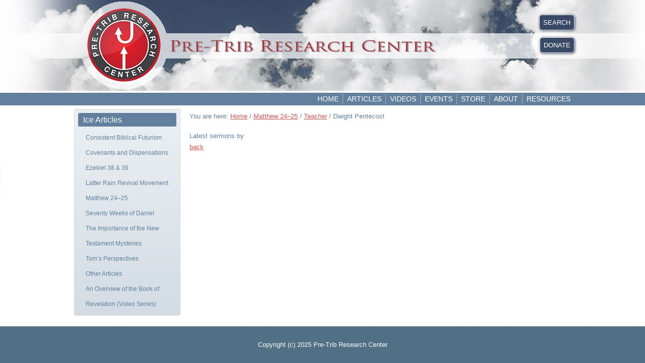

--- FILE ---
content_type: text/html; charset=utf-8
request_url: https://www.pre-trib.org/an-interpretation-of-matthew-24-25/messages/teacher/dwight-pentecost
body_size: 21502
content:
<!DOCTYPE html>
<html prefix="og: http://ogp.me/ns#" dir="ltr" lang="en-gb">
<head>
    <base href="https://www.pre-trib.org/an-interpretation-of-matthew-24-25/messages/teacher/dwight-pentecost" />
	<meta http-equiv="content-type" content="text/html; charset=utf-8" />
	<meta name="keywords" content="Bible, Bible doctrine, Grace, Scripture, Christian doctrines, Rapture. Pre-Tribulation Rapture, Bible prophecy, Antichrist, End times, " />
	<meta name="title" content="Dwight Pentecost - The Pre-Trib Research Center" />
	<title>Dwight Pentecost - The Pre-Trib Research Center</title>
	<link href="/favicon.ico" rel="shortcut icon" type="image/vnd.microsoft.icon" />
	<link href="https://cdnjs.cloudflare.com/ajax/libs/simple-line-icons/2.4.1/css/simple-line-icons.min.css" rel="stylesheet" type="text/css" />
	<link href="/components/com_k2/css/k2.css?v=2.12.20250620" rel="stylesheet" type="text/css" />
	<link href="/components/com_preachit/templates/revolution/css/preachit.css" rel="stylesheet" type="text/css" />
	<link href="/plugins/system/jce/css/content.css?aa754b1f19c7df490be4b958cf085e7c" rel="stylesheet" type="text/css" />
	<script type="application/json" class="joomla-script-options new">{"csrf.token":"adf6f9e324818176ce6589cab5e5dc4f","system.paths":{"root":"","base":""}}</script>
	<script src="/media/jui/js/jquery.min.js?acc9f3abcbf803c0e106774e9e03bc0c" type="text/javascript"></script>
	<script src="/media/jui/js/jquery-noconflict.js?acc9f3abcbf803c0e106774e9e03bc0c" type="text/javascript"></script>
	<script src="/media/jui/js/jquery-migrate.min.js?acc9f3abcbf803c0e106774e9e03bc0c" type="text/javascript"></script>
	<script src="/media/k2/assets/js/k2.frontend.js?v=2.12.20250620&sitepath=/" type="text/javascript"></script>
	<script src="/media/preachit/js/piselect.js" type="text/javascript"></script>
	<script src="/media/system/js/core.js?acc9f3abcbf803c0e106774e9e03bc0c" type="text/javascript"></script>
	<script type="text/javascript">
function do_nothing() { return; }
	</script>
	<meta property="og:image" content=""/>
	<meta property="og:title" content="Dwight Pentecost"/>
	<meta property="og:description" content=""/>
	<meta property="og:site_name" content="The Pre-Trib Research Center"/>
	<meta property="og:type" content="article"/>
	<meta property="og:url" content="https://www.pre-trib.org/an-interpretation-of-matthew-24-25/messages/teacher/dwight-pentecost"/>

    <link rel="stylesheet" href="/templates/system/css/system.css" />
    <link rel="stylesheet" href="/templates/system/css/general.css" />

  
    <!-- Created by Artisteer v4.3.0.60858 -->
    
    

    <!--[if lt IE 9]><script src="https://html5shiv.googlecode.com/svn/trunk/html5.js"></script><![endif]-->
    <link rel="stylesheet" href="/templates/pretribv36/css/template.css" media="screen" type="text/css" />
    <!--[if lte IE 7]><link rel="stylesheet" href="/templates/pretribv36/css/template.ie7.css" media="screen" /><![endif]-->


    <script>if ('undefined' != typeof jQuery) document._artxJQueryBackup = jQuery;</script>
    <script src="/templates/pretribv36/jquery.js"></script>
    <script>jQuery.noConflict();</script>

    <script src="/templates/pretribv36/script.js"></script>
    <script src="/templates/pretribv36/modules.js"></script>
        <script>if (document._artxJQueryBackup) jQuery = document._artxJQueryBackup;</script>
</head>
<body>

<div id="art-main">
    <div id="art-hmenu-bg" class="art-bar art-nav">
    </div>
<header class="art-header">
    <div class="art-shapes">
        
            </div>






                        
                    
</header>
<div class="art-sheet clearfix">
<nav class="art-nav">
    <div class="art-nav-inner">
    
<div class="art-hmenu-extra2">

<div class="custom-my-header-links"  >
	<div class="pre-trib-button"><a title="Search" href="/search">SEARCH</a></div></div>


<div class="custom-my-header-links"  >
	<div class="pre-trib-button"><a title="Donate" href="/donate">DONATE</a></div></div>
</div>
<ul class="art-hmenu"><li class="item-101"><a href="/">Home</a></li><li class="item-166 deeper parent"><a class="separator">Articles</a><ul><li class="item-327"><a href="/articles/dr-thomas-ice">Dr. Thomas Ice</a></li><li class="item-449"><a href="/articles/all-articles">ALL ARTICLES</a></li><li class="item-368"><a href="/articles/dr-tim-lahaye">Dr. Tim LaHaye</a></li><li class="item-879"><a href="/articles/dr-scott-aniol">Dr. Scott Aniol</a></li><li class="item-328"><a href="/articles/mike-auffet">Mr. Mike Auffet</a></li><li class="item-1173"><a href="/articles/dr-jordan-ballard">Dr. Jordan Ballard</a></li><li class="item-329"><a href="/articles/ron-bigalke">Dr. Ron Bigalke</a></li><li class="item-974"><a href="/articles/lee-brainard">Mr. Lee Brainard</a></li><li class="item-330"><a href="/articles/wayne-brindle">Dr. Wayne Brindle</a></li><li class="item-878"><a href="/articles/dr-tim-chaffey">Dr. Tim Chaffey</a></li><li class="item-331"><a href="/articles/joseph-chambers">Dr. Joseph Chambers</a></li><li class="item-332"><a href="/articles/abner-chou">Dr. Abner Chou</a></li><li class="item-333"><a href="/articles/charles-clough">Mr. Charles Clough</a></li><li class="item-1253"><a href="/articles/jason-coke">Mr. Jason Coke</a></li><li class="item-334"><a href="/articles/james-combs">Dr. James Combs</a></li><li class="item-335"><a href="/articles/robert-congdon">Dr. Robert Congdon</a></li><li class="item-336"><a href="/articles/mal-couch">Dr. Mal Couch</a></li><li class="item-337"><a href="/articles/dr-trevor-craigen">Dr. Trevor Craigen</a></li><li class="item-338"><a href="/articles/dr-larry-cruchfield">Dr. Larry Cruchfield</a></li><li class="item-339"><a href="/articles/dr-robert-dean">Dr. Robert Dean</a></li><li class="item-340"><a href="/articles/dr-timothy-demy">Dr. Timothy Demy</a></li><li class="item-527"><a href="/articles/jeffrey-dickson">Dr. Jeffrey Dickson</a></li><li class="item-341"><a href="/articles/dr-charles-dyer">Dr. Charles Dyer</a></li><li class="item-342"><a href="/articles/rev-morgan-edwards">Rev. Morgan Edwards</a></li><li class="item-343"><a href="/articles/dr-stanley-ellisen">Dr. Stanley Ellisen</a></li><li class="item-344"><a href="/articles/dr-floyd-elmore">Dr. Floyd Elmore</a></li><li class="item-345"><a href="/articles/mr-pseudo-ephraem">Mr. Pseudo Ephraem</a></li><li class="item-629"><a href="/articles/dr-david-farnell">Dr. David Farnell</a></li><li class="item-881"><a href="/articles/dr-james-fazio">Dr. James Fazio</a></li><li class="item-346"><a href="/articles/dr-john-feinberg">Dr. John Feinberg</a></li><li class="item-347"><a href="/articles/dr-paul-feinberg">Dr. Paul Feinberg</a></li><li class="item-348"><a href="/articles/mr-jim-fletcher">Mr. Jim Fletcher</a></li><li class="item-349"><a href="/articles/dr-gordon-franz">Dr. Gordon Franz</a></li><li class="item-350"><a href="/articles/dr-arnold-fruchtenbaum">Dr. Arnold Fruchtenbaum</a></li><li class="item-627"><a href="/articles/mr-mike-gendron">Mr. Mike Gendron</a></li><li class="item-351"><a href="/articles/dr-gary-gilley">Dr. Gary Gilley</a></li><li class="item-691"><a href="/articles/dr-steven-ger">Dr. Steven Ger</a></li><li class="item-529"><a href="/articles/dr-mitch-glaser">Dr. Mitch Glaser</a></li><li class="item-1287"><a href="/articles/dr-peter-goeman">Dr. Peter Goeman</a></li><li class="item-1080"><a href="/articles/mondo-gonazles">Mr. Mondo Gonazles</a></li><li class="item-352"><a href="/articles/mr-phillip-goodman">Mr. Phillip Goodman</a></li><li class="item-353"><a href="/articles/dr-gary-gromacki">Dr. Gary Gromacki</a></li><li class="item-354"><a href="/articles/dr-robert-gromacki">Dr. Robert Gromacki</a></li><li class="item-355"><a href="/articles/mr-george-gunn">Dr. George Gunn</a></li><li class="item-356"><a href="/articles/dr-gregory-harris">Dr. Gregory Harris</a></li><li class="item-357"><a href="/articles/dr-john-hart">Dr. John Hart</a></li><li class="item-358"><a href="/articles/dr-ed-hindson">Dr. Ed Hindson</a></li><li class="item-359"><a href="/articles/dr-mark-hitchcock">Dr. Mark Hitchcock</a></li><li class="item-360"><a href="/articles/dr-j-b-hixson">Dr. J. B. Hixson</a></li><li class="item-361"><a href="/articles/dr-david-hocking">Dr. David Hocking</a></li><li class="item-362"><a href="/articles/dr-barry-horner">Dr. Barry Horner</a></li><li class="item-363"><a href="/articles/mr-ken-hornock">Mr. Ken Hornock</a></li><li class="item-364"><a href="/articles/dr-h-wayne-house">Dr. H. Wayne House</a></li><li class="item-455"><a href="/articles/brannon-howse">Mr. Brannon Howse</a></li><li class="item-365"><a href="/articles/mr-dave-hunt">Mr. Dave Hunt</a></li><li class="item-366"><a href="/articles/dr-elliot-johnson">Dr. Elliot Johnson</a></li><li class="item-625"><a href="/articles/soeren-kern">Mr. Soeren Kern</a></li><li class="item-975"><a href="/articles/mr-jeff-kinley">Mr. Jeff Kinley</a></li><li class="item-687"><a href="/articles/dr-walter-kaiser">Dr. Walter Kaiser</a></li><li class="item-367"><a href="/articles/dr-manfred-kober">Dr. Manfred Kober</a></li><li class="item-369"><a href="/articles/dr-david-larsen">Dr. David Larsen</a></li><li class="item-371"><a href="/articles/dr-david-allen-lewis">Dr. David Allen Lewis</a></li><li class="item-372"><a href="/articles/dr-david-mappes">Dr. David Mappes</a></li><li class="item-373"><a href="/articles/mr-frank-marotta">Mr. Frank Marotta</a></li><li class="item-880"><a href="/articles/mr-cory-marsh">Dr. Cory Marsh</a></li><li class="item-374"><a href="/articles/dr-john-master">Dr. John Master</a></li><li class="item-375"><a href="/articles/dr-steven-mcavoy">Dr. Steven McAvoy</a></li><li class="item-376"><a href="/articles/dr-thomas-mccall">Dr. Thomas McCall</a></li><li class="item-377"><a href="/articles/dr-john-mclean">Dr. John McLean</a></li><li class="item-378"><a href="/articles/mr-t-a-mcmahon">Mr. T. A. McMahon</a></li><li class="item-530"><a href="/articles/olivier-melnick">Mr. Olivier Melnick</a></li><li class="item-1286"><a href="/articles/paul-miles">Dr. Paul Miles</a></li><li class="item-379"><a href="/articles/dr-chuck-missler">Dr. Chuck Missler</a></li><li class="item-882"><a href="/articles/drraymondragon">Dr. Ray Mondragon</a></li><li class="item-1285"><a href="/articles/col-tim-moore">Col. Tim Moore</a></li><li class="item-690"><a href="/articles/brian-moulton">Dr. Brian Moulton</a></li><li class="item-380"><a href="/articles/rev-mark-musser">Dr. Mark Musser</a></li><li class="item-381"><a href="/articles/dr-john-niemela">Dr. John Niemela</a></li><li class="item-382"><a href="/articles/dr-david-noebel">Dr. David Noebel</a></li><li class="item-621"><a href="/articles/mr-roger-oakland">Mr. Roger Oakland</a></li><li class="item-383"><a href="/articles/dr-dwight-pentecost">Dr. Dwight Pentecost</a></li><li class="item-1081"><a href="/articles/mr-don-perkins">Mr. Don Perkins</a></li><li class="item-1079"><a href="/articles/ryan-pitterson">Mr. Ryan Pitterson</a></li><li class="item-384"><a href="/articles/dr-randall-price">Dr. Randall Price</a></li><li class="item-385"><a href="/articles/dr-earl-radmacher">Dr. Earl Radmacher</a></li><li class="item-1175"><a href="/articles/mr-jesse-randolph">Mr. Jesse Randolph</a></li><li class="item-386"><a href="/articles/dr-david-reagan">Dr. David Reagan</a></li><li class="item-387"><a href="/articles/dr-ron-rhodes">Dr. Ron Rhodes</a></li><li class="item-450"><a href="/articles/mr-andrew-robinson">Mr. Andrew Robinson</a></li><li class="item-388"><a href="/articles/dr-michael-rydelnik">Dr. Michael Rydelnik</a></li><li class="item-389"><a href="/articles/dr-charles-ryrie">Dr. Charles Ryrie</a></li><li class="item-390"><a href="/articles/dr-james-showers">Dr. James Showers</a></li><li class="item-688"><a href="/articles/dr-richard-schmidt">Dr. Richard Schmidt</a></li><li class="item-391"><a href="/articles/dr-renald-showers">Dr. Renald Showers</a></li><li class="item-689"><a href="/articles/dr-jim-sibley">Dr. Jim Sibley</a></li><li class="item-392"><a href="/articles/dr-warren-smith">Mr. Warren Smith</a></li><li class="item-1288"><a href="/articles/jeff-solwold">Mr. Jeff Solwold</a></li><li class="item-393"><a href="/articles/dr-mike-stallard">Dr. Mike Stallard</a></li><li class="item-394"><a href="/articles/dr-gerald-stanton">Dr. Gerald Stanton</a></li><li class="item-395"><a href="/articles/dr-steve-sullivan">Dr. Steve Sullivan</a></li><li class="item-626"><a href="/articles/dr-carl-teichrib">Mr. Carl Teichrib</a></li><li class="item-396"><a href="/articles/dr-robert-thomas">Dr. Robert Thomas</a></li><li class="item-397"><a href="/articles/dr-stanley-toussaint">Dr. Stanley Toussaint</a></li><li class="item-448"><a href="/articles/jeremy-thomas">Mr. Jeremy Thomas</a></li><li class="item-1254"><a href="/articles/dr-robert-thurman">Dr. Robert Thurman</a></li><li class="item-398"><a href="/articles/dr-jeffrey-townsend">Dr. Jeffrey Townsend</a></li><li class="item-399"><a href="/articles/dr-michael-vlach">Dr. Michael Vlach</a></li><li class="item-528"><a href="/articles/johannes-vogel">Mr. Johannes Vogel</a></li><li class="item-400"><a href="/articles/dr-william-watson">Dr. William Watson</a></li><li class="item-1078"><a href="/articles/dr-paul-weaver">Dr. Paul Weaver</a></li><li class="item-401"><a href="/articles/dr-john-whitcomb">Dr. John Whitcomb</a></li><li class="item-402"><a href="/articles/dr-jason-whitlock">Dr. Jason Whitlock</a></li><li class="item-403"><a href="/articles/dr-robert-wilkin">Dr. Robert Wilkin</a></li><li class="item-404"><a href="/articles/dr-paul-wilkinson">Dr. Paul Wilkinson</a></li><li class="item-405"><a href="/articles/dr-andy-woods">Dr. Andy Woods</a></li><li class="item-406"><a href="/articles/dr-kevin-zuber">Dr. Kevin Zuber</a></li></ul></li><li class="item-642"><a href="/videos">Videos</a></li><li class="item-217"><a href="/events-calendar">Events</a></li><li class="item-214"><a href="/store">Store</a></li><li class="item-184"><a href="/about">About</a></li><li class="item-752"><a href="/resources">Resources</a></li></ul> 
        </div>
    </nav>
<div class="art-layout-wrapper">
                <div class="art-content-layout">
                    <div class="art-content-layout-row">
                        <div class="art-layout-cell art-sidebar1">
<div class="art-vmenublock clearfix"><div class="art-vmenublockheader"><h3 class="t">Ice Articles</h3></div><div class="art-vmenublockcontent"><ul class="art-vmenu"><li class="item-409"><a href="/consistent-biblical-futurism">Consistent Biblical Futurism</a></li><li class="item-412"><a href="/covenants-and-dispensations">Covenants and Dispensations</a></li><li class="item-411"><a href="/ezekiel-38-39">Ezekiel 38 &amp; 39</a></li><li class="item-445"><a href="/latter-rain-revival-movement">Latter Rain Revival Movement</a></li><li class="item-410 current active"><a class=" active" href="/an-interpretation-of-matthew-24-25">Matthew 24–25</a></li><li class="item-442"><a href="/seventy-weeks-of-daniel">Seventy Weeks of Daniel</a></li><li class="item-443"><a href="/the-importance-of-the-new-testament-mysteries">The Importance of the New Testament Mysteries</a></li><li class="item-413"><a href="/tom-s-perspectives">Tom’s Perspectives</a></li><li class="item-416"><a href="/other-articles-by-dr-thomas-ice">Other Articles</a></li><li class="item-970"><a href="/an-overview-of-the-book-of-revelation">An Overview of the Book of Revelation (Video Series)</a></li></ul></div></div>



                        </div>

                        <div class="art-layout-cell art-content">
<article class="art-post"><div class="art-postcontent clearfix">
<div class="breadcrumbs">
<span class="showHere">You are here: </span><a href="/" class="pathway">Home</a> / <a href="/an-interpretation-of-matthew-24-25/messages" class="pathway">Matthew 24–25</a> / <a href="/an-interpretation-of-matthew-24-25/teachers" class="pathway">Teacher</a> / <span>Dwight Pentecost</span></div>
</div></article><article class="art-post art-messages"><div class="art-postcontent clearfix">
<div id="system-message-container">
</div></div></article><article class="art-post"><div class="art-postcontent clearfix"><style>.study_name {
    font-size: 130%;
    font-weight: bold;
}

.listblock {
    margin: 0 10px;
    padding: 0px 5px 5px 5px;
}

/* overrides turn off the display of the message description when on the main message page. */
#textview .study_description, #videoview .study_description, #medialist .head .study_description {display: none;}
#audioview .series, #textview .series, #videoview .series, #medialist .head .series {display:none;}

.medialinks {
    background-color: #dfe2e4;
    border: 1px solid #62809D;
}

/* this is what gives you the alternating grey blocks every other message */
.piodd {
    background-color: #EBEDEF;
    border-radius: 5px;
    border: 1px solid #D7D7D9;
}

/* these overrides are for the purpose of changing the a tag colors for the study name and to disable the link
   so that a person won't click on the title and esentially go nowhere
--------------------*/

.piodd .study_name a:link, .study_name a:visited, .study_name a:hover {
   color:#62809D;
   text-decoration: none;
   pointer-events: none;
}
.pieven .study_name a:link, .study_name a:visited, .study_name a:hover {
   color:#62809D;
   text-decoration: none;
   pointer-events: none;
}

.topbar .study_name a:link, .study_name a:visited, .study_name a:hover{
   color:#62809D;
   text-decoration: none;
   pointer-events: none;
}

/*--------------------------*/

.scripture span, .teacher span, .series span {
    border-right: #62809D solid 1px;
}



div.head{display: none;}

.study_name.a.link {color:#62809D;}

.study_info { padding: 0px 0 5px 0;}
.study_name { padding: 12px 0 0px 0;}
.medialinks {margin-bottom: 10px;}

.scripture span, .teacher span, .series span, .duration span, .preachittags span {
    color: #62809D;
    font-weight: normal;

}
p.style1{
   padding-left:20px;
   padding-right:20px;
}
p.style2{
   padding-left:30px;
   padding-right:30px;
}
p.style3{
   padding-left:40px;
   padding-right:40px;
}
#audioview .date, #videoview .date, #textview .date, #medialist .head .date {display: none;}
</style>    
 <!-- page title -->


<!-- set the div and form for the page -->
<div id="teacherview" class="pipage">
<form action="https://www.pre-trib.org/an-interpretation-of-matthew-24-25/messages/teacher/dwight-pentecost" method="post" name="pimessages">
<input id="layout" value="teacher" type="hidden"/>
<input id="teacher" value="58" type="hidden"/>
<!-- head -->

<div class="head">

	<!-- rich snippets metadata -->
	
	<div itemprop="author" itemscope itemtype="http://schema.org/Person">
	    	<meta itemprop="name" content="Dwight Pentecost">
	        <meta itemprop="image" content="">
	        <meta itemprop="url" content="https://www.pre-trib.org/an-interpretation-of-matthew-24-25/messages/teacher/dwight-pentecost">
	    </div>

	<!-- teacher info -->
	
	<table width="100%">
		<tr>
			<td>
				<a href="/an-interpretation-of-matthew-24-25/messages/teacher/dwight-pentecost"><img class="teacherimage" src="https://www.pre-trib.org/media/preachit/teachers/default_tealrg.jpg" alt="Dwight Pentecost"/></a>								<h1 class="teachername"><a href = "/an-interpretation-of-matthew-24-25/messages/teacher/dwight-pentecost" >Dwight Pentecost</a></h1>
																			</td>
		</tr>
	</table>
	
	<div class="teacherdescription"></div>			

<!-- end head -->

</div>

<!-- title for message list -->

<div class="headblock">
<div class="sermonsbyteacher">Latest sermons by</div>
</div>

<!-- set list id for use with possible ajax refresh in future -->

<div id="pistudylist">

<!-- loop through the information -->


<!-- Pagination -->

 

</div>

<!-- backlink -->
<div class="backlink"><a href="/previous.html" onClick="history.back();return false;">back</a></div> 

<!-- powered by notice -->


</form>

</div></div></article>


                        </div>
                                            </div>
                </div>
            </div>


    </div>
<footer class="art-footer">
  <div class="art-footer-inner">
    <!-- begin nostyle -->
<div class="art-nostyle">
<!-- begin nostyle content -->


<div class="custom"  >
	<p>Copyright (c) 2025 Pre-Trib Research Center</p></div>
<!-- end nostyle content -->
</div>
<!-- end nostyle -->
<p class="art-page-footer">
        <span id="art-footnote-links"><a href="http://www.artisteer.com/?p=joomla_templates" target="_blank">Joomla template</a> created with Artisteer.</span>
    </p>
  </div>
</footer>

</div>


      
<script>
	var refTagger = {
		settings: {
			addLogosLink: true,
			bibleVersion: "NKJV",
			logosLinkIcon: "light",			
			roundCorners: true,
			socialSharing: ["google"],
			useTooltip: true,
			tagChapters: true,
			customStyle : {
				heading: {
					backgroundColor : "#62809d",
					color : "#ffffff"
				},
				body   : {color : "#000000"}
			}
		}
	};
	(function(d, t) {
		var n=d.querySelector("[nonce]");
		refTagger.settings.nonce = n && (n.nonce||n.getAttribute("nonce"));
		var g = d.createElement(t), s = d.getElementsByTagName(t)[0];
		g.src = "https://api.reftagger.com/v2/RefTagger.js";
		g.nonce = refTagger.settings.nonce;
		s.parentNode.insertBefore(g, s);
	}(document, "script"));
</script>
      
</body>
</html>